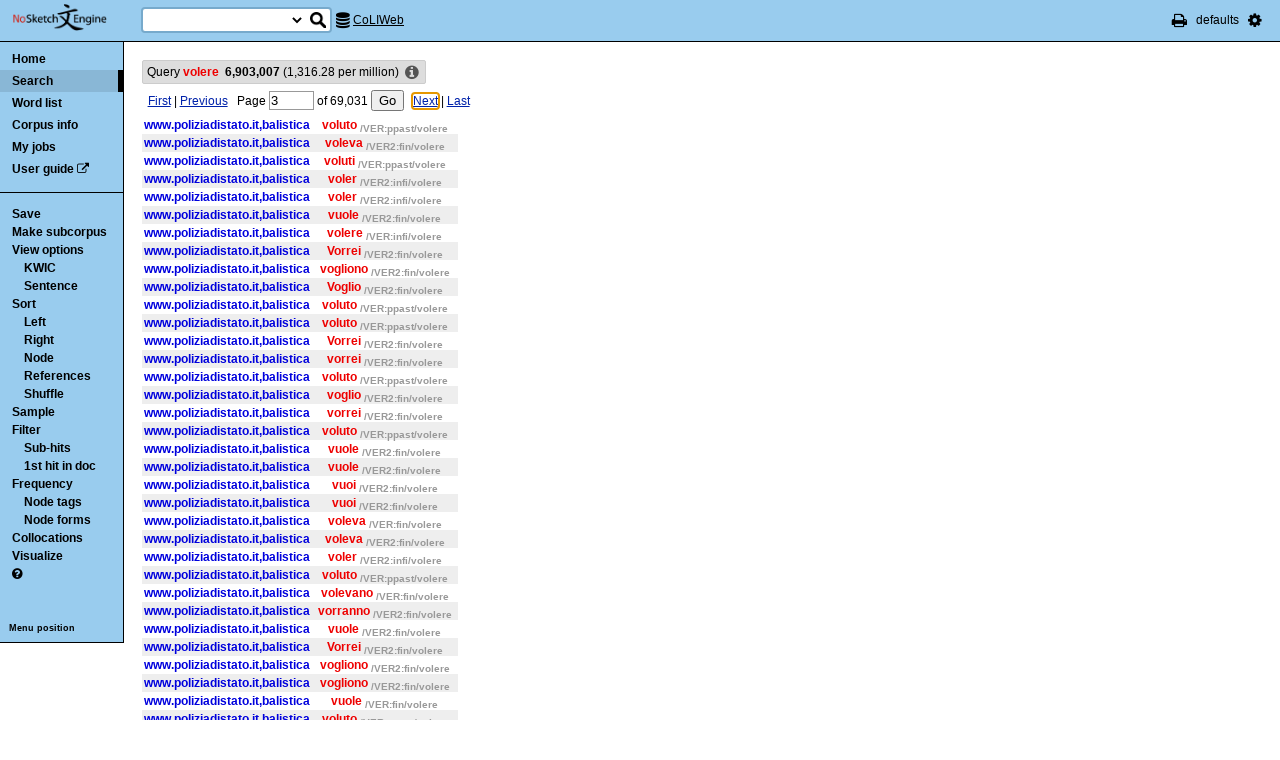

--- FILE ---
content_type: text/html; charset=utf-8
request_url: http://corpora.dipartimentidieccellenza-dilef.unifi.it/noske/run.cgi/view?q=q%5Blemma%3D%3D%22volere%22%5D;fromp=3;corpname=coliweb&viewmode=kwic&attrs=word%2Ctag%2Clemma&ctxattrs=word&structs=&refs=%3Ddoc.sito%2C%3Ddoc.categoria&pagesize=100;navpos=next
body_size: 8638
content:
<!DOCTYPE html PUBLIC "-//W3C//DTD XHTML 1.0 Transitional//EN" "http://www.w3.org/TR/xhtml1/DTD/xhtml1-transitional.dtd">
<html xmlns="http://www.w3.org/1999/xhtml">
<head><title>Concordance</title>
<meta http-equiv="Content-Type" content="text/html; charset=utf-8" />
<link rel="icon" href="../img/favicon.ico" />
<link rel="stylesheet" type="text/css" href="../css/font-awesome.min.css" />
<link rel="stylesheet" type="text/css" href="../css/bonito.css?version=open-3.116.13" />
<link rel="stylesheet" type="text/css" href="../css/print_bonito.css?version=open-3.116.13" media="print" />
<script src="../js/jquery-1.7.2.js" type="text/javascript"></script>
<script type="text/javascript">jQuery.noConflict();</script>
<script src="../js/jquery.autocomplete.js" type="text/javascript"></script>
<script src="../js/jquery.cookies.js" type="text/javascript"></script>
<script src="../js/misc.js?version=open-3.116.13" type="text/javascript"></script>
<script src="../js/jquery-ui.min.js" type="text/javascript"></script>
<script type="text/javascript">
jQuery(document).ready(function () {
  jQuery('[name="uilang"]').val("");
  jQuery('#a_reset_options').click(function () {
    jQuery.cookies.del('last_sample_size');
    jQuery.cookies.del('errstdq');
    jQuery.cookies.del('ff_main_state');
    jQuery.cookies.del('contextel_view');
    jQuery.cookies.del('texttypeel_view');
    jQuery.cookies.del('concdesc_view');
    jQuery.ajax({
      url: 'reset_user_options',
      async: false,
      complete: function () {
        window.location.reload();
      }
    });
  });
  jQuery('#corpus-search-form').hover(function () {
    var cc = jQuery('#corpus-search-form option:selected').text();
    jQuery('#ssearch_info').html('Search in <b>' + cc + '</b>').show();
  },
  function () {
    jQuery('#ssearch_info').hide();
  });
});

</script>


<link rel="stylesheet" type="text/css" href="../css/view.css?version=open-3.116.13" />
<link rel="stylesheet" type="text/css" href="../css/jquery-ui.min.css" />
<script src="../js/jquery-ui.min.js" type="text/javascript"></script>
<script type="text/javascript" src="../js/jquery.zclip.js"></script>
<script type="text/javascript">
jQuery(document).ready(function () {
});
</script>
<script src="../js/jquery.periodic.js" type="text/javascript"></script>



</head>

<body onload=";" id="bodytag">

<noscript>
For full functionality of Sketch Engine it is necessary to
<a href="http://www.enable-javascript.com" target="_blank">enable JavaScript</a>
</noscript>



<div id="ske_header">
  <a href="../index.html" title="Sketch Engine homepage">
    <img id="logo" src="../img/logo.png" alt="Sketch Engine logo"/></a>

  <form id="corpus-search-form" action="first">
    <div>
      <span id="ssearch_info"></span>
      <input type="text" name="iquery" value=""
          id="ssearch_query" class="check_input empty" size="16" />
      <select name="corpname">
        <option value="anita1" >Anita1</option>
        <option value="anita2" >Anita2</option>
        <option value="coliweb" selected="selected">CoLIWeb</option>
        <option value="imag" >Imagact spoken</option>
        <option value="imag_w" >Imagact spoken W</option>
        <option value="paisa" >Paisa 1.6</option>
        <option value="paisa_w" >Paisa 1.6 W</option>
        <option value="ridire" >Ridire</option>
        <option value="sanremo" >Sanremo</option>
        <option value="teccolin" >TecColIN</option>
        <option value="wikieng" >WikiHow - English</option>
        <option value="wikiesp" >WikiHow - Spanish</option>
        <option value="wikifra" >WikiHow - French</option>
        <option value="wikiger" >WikiHow - German</option>
        <option value="wikiita" >WikiHow - Italian</option>
        <option value="wikipor" >WikiHow - Portuguese</option>
        <option value="zannoni" >Corpus Zannoni</option>
      </select>
      <input type="hidden" name="corpus-search-form" value="true" />
      <input type="submit" class="long_process_warning" value="Search"
          title="Search in corpora" />
    </div>
  </form>

  <div id="current_corpus">
    <i class="fa fa-database fa-lg"></i>
      <a href="corp_info?corpname=coliweb&struct_attr_stats=1&subcorpora=1" target="_blank"
          title="Information about CoLIWeb">CoLIWeb</a>
  </div>

  <ul id="toolbar-info">
    <li><a href="javascript:window.print()" title="Print this page"><i class="fa fa-print fa-lg"></i></a></li>
    <li>defaults</li>
    <li id="li_system_menu">
      <a href="#" id="a_open_ske_menu" title="System menu"><i class="fa fa-cog fa-lg"></i></a>
    </li>
  </ul>


</div>

<div id="ske_menu">
  <ul>
    <li><a href="#" title="Reset user settings and purge cookies"
        id="a_reset_options">Reset settings</a></li>
  </ul>
  <div id="switch_language">
    <i class="fa fa-language" title="Change interface language"></i>
    <select name="uilang" onchange="save_uilang(this.options[this.selectedIndex].value);">
      <option value="en">English</option>
      <option value="cs">&#269;esky</option>
      <option value="sk">slovensky</option>
      <option value="zh_CN">&#31616;&#20307;&#20013;&#25991;</option>
      <option value="zh_TW">&#32321;&#39636;&#20013;&#25991;</option>
      <option value="ga">Gaeilge</option>
      <option value="sl">sloven&#x0161;&#269;ina</option>
      <option value="hr">hrvatski</option>
      <option value="ar">&#1575;&#1604;&#1593;&#1585;&#1576;&#1610;&#1577;</option>
      <option value="es">espa&#241;ol</option>
      <option value="fr">fran&ccedil;ais</option>
      <option value="uk_UA">&ucy;&kcy;&rcy;&acy;&yicy;&ncy;&scy;&softcy;&kcy;&acy;</option>
      <option value="pl_PL">polski</option>
    </select>
  </div>

  <div id="social_links">
    <a href="http://www.facebook.com/SketchEngine" target="_blank"><i class="fa fa-facebook fa-lg"></i></a>
    <a href="http://www.twitter.com/SketchEngine" target="_blank"><i class="fa fa-twitter fa-lg"></i></a>
    <a href="http://www.linkedin.com/groups/Sketch-Engine-4293299" target="_blank"><i class="fa fa-linkedin fa-lg"></i></a>
    <a href="https://plus.google.com/115778706510018224686/posts" target="_blank"><i class="fa fa-google-plus fa-lg"></i></a>
  </div>
</div>


<div id="container">
<div id="sidebar">
<div id="in-sidebar">
  <ul id="main-menu">
    <li id="menu_item_home"><a href="../index.html">Home</a></li>
    <li id="menu_item_conc"
        class="in"
        ><a title="Search this corpus" href="first_form?corpname=coliweb;align=">Search</a></li>
    <li id="menu_item_wl" 
        ><a title="Various methods for creating lists of words, lemmas etc." href="wordlist_form?corpname=coliweb">Word list</a></li>

  <li 
      id="menu_item_corp_info"
      ><a title="Information about CoLIWeb" href="corp_info?corpname=coliweb&struct_attr_stats=1&subcorpora=1">Corpus info</a></li>
  <li 
      id="menu_item_my_jobs"
      ><a title="My currently running background jobs" href="jobs?corpname=coliweb">My jobs</a></li>
  <li id="menu_item_user_guide"><a href="https://www.sketchengine.co.uk/user-guide"
      target="_blank" title="Documentation">User guide</a> <i class="fa fa-external-link"></i></li>
  </ul>
  <hr/>
  <div id="submenu">
  <ul>
  <li><a title="Save concordance to a text file or xml"
      href="saveconc_form?q=q%5Blemma%3D%3D%22volere%22%5D;corpname=coliweb&amp;viewmode=kwic&amp;attrs=word%2Ctag%2Clemma&amp;ctxattrs=word&amp;structs=&amp;refs=%3Ddoc.sito%2C%3Ddoc.categoria&amp;pagesize=100&amp;gdexcnt=0&amp;fromp=3&amp;pagesize=100&amp;leftctx=%23&amp;rightctx=%23">Save</a></li>
  <li>
    <div id="subcorpus_dialog" title="Make subcorpus">
      Subcorpus name: <input type="text" id="subcname" />
      <p class="compact">
        Save
        <select name="sc_strct">
          <option value="doc" selected="selected">doc</option>
          <option value="s" >s</option>
        </select>
        structures
      </p>
      <div id="subcmsg"></div>
    </div>
    <a title="Make subcorpus" onclick="save_subcorpus('q=q%5Blemma%3D%3D%22volere%22%5D', 'coliweb', '')">Make subcorpus</a>
<script type="text/javascript">
function save_subcorpus (q, corp, subcorp) {
  jQuery("#subcorpus_dialog").dialog({
    close: function() {
      jQuery("#subcmsg").text("");
      jQuery("#subcname").prop('disabled', false).text("");
    },
    buttons : {
      "Save" : function() {
        if (jQuery('#subcname').val() == '') {
          jQuery("#subcmsg").text("Enter subcorpus name");
          return;
        }
        jQuery.ajax({
          type: "GET",
          url: "subcorp?" + q + ";corpname=" + corp
              + ";usesubcorp=" + subcorp
              + ";create=True;subcname=" + jQuery("#subcname").val()
              + ';struct=' + jQuery('[name="sc_strct"]').val(),
          beforeSend: function(msg) {
            jQuery('#subcname').prop('disabled', true);
            jQuery('#subcmsg').html('<p><i class="fa fa-spinner fa-spin"></i> '
                + "Saving.</p><p>You can safely close this dialog. "
                + "Once the subcorpus is ready it will be shown "
                + "in the list of your subcorpora.</p>");
            var dia = jQuery("#subcorpus_dialog").dialog();
            buttons = { "Close": function () { jQuery(this).dialog("close");}};
            dia.dialog("option", "buttons", buttons);
          },
          success: function () {
            jQuery('#subcmsg').text('Saved');
          },
          error: function () {
            jQuery('#subcmsg').text("Failed to save the subcorpus");
          }
        });
      },
      "Cancel" : function() {
        jQuery(this).dialog("close");
      }
    }
  });
  jQuery("#subcorpus_dialog").dialog("open");
}
jQuery("#subcorpus_dialog").dialog({
  autoOpen: false,
  modal: true,
  closeOnEscape: true
});
</script>
</li>
  <li><a title="Concordance view settings" href="viewattrs?q=q%5Blemma%3D%3D%22volere%22%5D;corpname=coliweb&amp;viewmode=kwic&amp;attrs=word%2Ctag%2Clemma&amp;ctxattrs=word&amp;structs=&amp;refs=%3Ddoc.sito%2C%3Ddoc.categoria&amp;pagesize=100&amp;gdexcnt=0;fromp=3">View options</a>
    <ul class="submenu">
        <li><a title="Key words in context" href="view?q=q%5Blemma%3D%3D%22volere%22%5D;corpname=coliweb;viewmode=kwic;attrs=word%2Ctag%2Clemma&amp;ctxattrs=word&amp;structs=&amp;refs=%3Ddoc.sito%2C%3Ddoc.categoria&amp;pagesize=100&amp;gdexcnt=0;fromp=3">KWIC</a></li>
        <li><a title="Show sentences" href="view?q=q%5Blemma%3D%3D%22volere%22%5D;corpname=coliweb;viewmode=sen;attrs=word%2Ctag%2Clemma&amp;ctxattrs=word&amp;structs=&amp;refs=%3Ddoc.sito%2C%3Ddoc.categoria&amp;pagesize=100&amp;gdexcnt=0;fromp=3">Sentence</a></li>
    </ul>
  </li>
  <li><a title="Complex sorting options" href="sort?q=q%5Blemma%3D%3D%22volere%22%5D;corpname=coliweb&amp;viewmode=kwic&amp;attrs=word%2Ctag%2Clemma&amp;ctxattrs=word&amp;structs=&amp;refs=%3Ddoc.sito%2C%3Ddoc.categoria&amp;pagesize=100&amp;gdexcnt=0">Sort</a>
    <ul class="submenu">
      <li><a title="Sort to left" class="long_process_warning"
          href="sortx?q=q%5Blemma%3D%3D%22volere%22%5D;corpname=coliweb&amp;viewmode=kwic&amp;attrs=word%2Ctag%2Clemma&amp;ctxattrs=word&amp;structs=&amp;refs=%3Ddoc.sito%2C%3Ddoc.categoria&amp;pagesize=100&amp;gdexcnt=0;skey=lc;sicase=i">Left</a></li>
      <li><a title="Sort to right" class="long_process_warning"
          href="sortx?q=q%5Blemma%3D%3D%22volere%22%5D;corpname=coliweb&amp;viewmode=kwic&amp;attrs=word%2Ctag%2Clemma&amp;ctxattrs=word&amp;structs=&amp;refs=%3Ddoc.sito%2C%3Ddoc.categoria&amp;pagesize=100&amp;gdexcnt=0;skey=rc;sicase=i">Right</a></li>
      <li><a title="Sort by node word" class="long_process_warning"
          href="sortx?q=q%5Blemma%3D%3D%22volere%22%5D;corpname=coliweb&amp;viewmode=kwic&amp;attrs=word%2Ctag%2Clemma&amp;ctxattrs=word&amp;structs=&amp;refs=%3Ddoc.sito%2C%3Ddoc.categoria&amp;pagesize=100&amp;gdexcnt=0;skey=kw;sicase=i">Node</a></li>
        <li><a title="Sort according to the 'References' field" class="long_process_warning"
            href="mlsortx?q=q%5Blemma%3D%3D%22volere%22%5D;corpname=coliweb&amp;viewmode=kwic&amp;attrs=word%2Ctag%2Clemma&amp;ctxattrs=word&amp;structs=&amp;refs=%3Ddoc.sito%2C%3Ddoc.categoria&amp;pagesize=100&amp;gdexcnt=0;ml1attr=doc.sito;ml1pos=0;ml2attr=doc.categoria;ml2pos=0;sortlevel=2">References</a></li>
      <li><a title="Randomize ordering of lines" href="view?q=q%5Blemma%3D%3D%22volere%22%5D;q=f;corpname=coliweb&amp;viewmode=kwic&amp;attrs=word%2Ctag%2Clemma&amp;ctxattrs=word&amp;structs=&amp;refs=%3Ddoc.sito%2C%3Ddoc.categoria&amp;pagesize=100&amp;gdexcnt=0">Shuffle</a></li>
    </ul>
  </li>
  <li><a title="Make a random sample from the concordance."
      href="reduce_form?q=q%5Blemma%3D%3D%22volere%22%5D;corpname=coliweb&amp;viewmode=kwic&amp;attrs=word%2Ctag%2Clemma&amp;ctxattrs=word&amp;structs=&amp;refs=%3Ddoc.sito%2C%3Ddoc.categoria&amp;pagesize=100&amp;gdexcnt=0">Sample</a>
    <ul class="submenu hidden" id="lastsample">
      <li><a href="reduce?q=q%5Blemma%3D%3D%22volere%22%5D;corpname=coliweb&amp;viewmode=kwic&amp;attrs=word%2Ctag%2Clemma&amp;ctxattrs=word&amp;structs=&amp;refs=%3Ddoc.sito%2C%3Ddoc.categoria&amp;pagesize=100&amp;gdexcnt=0;">Last</a></li>
    </ul>
    <script type="text/javascript">
      jQuery(document).ready(function () {
        if (jQuery.cookies.get('last_sample_size')) {
          var rlines = jQuery.cookies.get('last_sample_size');
          var _href = jQuery('#lastsample a').attr('href');
          jQuery('#lastsample').removeClass('hidden');
          jQuery('#lastsample a').attr("href", _href + 'rlines=' + rlines);
          jQuery('#lastsample a').append(' (' + rlines + ')');
        }
      });
    </script>
  </li>
  <li><a title="Make a query on the current concordance."
      href="filter_form?q=q%5Blemma%3D%3D%22volere%22%5D;corpname=coliweb&amp;viewmode=kwic&amp;attrs=word%2Ctag%2Clemma&amp;ctxattrs=word&amp;structs=&amp;refs=%3Ddoc.sito%2C%3Ddoc.categoria&amp;pagesize=100&amp;gdexcnt=0">Filter</a>
    <ul class="submenu">
      <li><a title="Filter lines with subpart matches"
          href="view?corpname=coliweb&amp;viewmode=kwic&amp;attrs=word%2Ctag%2Clemma&amp;ctxattrs=word&amp;structs=&amp;refs=%3Ddoc.sito%2C%3Ddoc.categoria&amp;pagesize=100&amp;gdexcnt=0;q=q%5Blemma%3D%3D%22volere%22%5D;q=D">Sub-hits</a></li>
      <li><a title="Filter all but first hit in document"
	      href="view?corpname=coliweb&amp;viewmode=kwic&amp;attrs=word%2Ctag%2Clemma&amp;ctxattrs=word&amp;structs=&amp;refs=%3Ddoc.sito%2C%3Ddoc.categoria&amp;pagesize=100&amp;gdexcnt=0;q=q%5Blemma%3D%3D%22volere%22%5D;q=Fdoc">1st hit in doc</a></li>
    </ul>
  </li>
  <li><a title="Compute frequencies" href="freq?q=q%5Blemma%3D%3D%22volere%22%5D;corpname=coliweb&amp;viewmode=kwic&amp;attrs=word%2Ctag%2Clemma&amp;ctxattrs=word&amp;structs=&amp;refs=%3Ddoc.sito%2C%3Ddoc.categoria&amp;pagesize=100&amp;gdexcnt=0">Frequency</a>
    <ul class="submenu">
      <li><a title="Show frequencies of node tags" href="freqs?q=q%5Blemma%3D%3D%22volere%22%5D;corpname=coliweb&amp;viewmode=kwic&amp;attrs=word%2Ctag%2Clemma&amp;ctxattrs=word&amp;structs=&amp;refs=%3Ddoc.sito%2C%3Ddoc.categoria&amp;pagesize=100&amp;gdexcnt=0;fcrit=tag/e+0~0>0;ml=1">Node tags</a></li>
      <li><a title="Show frequencies of node forms" href="freqs?q=q%5Blemma%3D%3D%22volere%22%5D;corpname=coliweb&amp;viewmode=kwic&amp;attrs=word%2Ctag%2Clemma&amp;ctxattrs=word&amp;structs=&amp;refs=%3Ddoc.sito%2C%3Ddoc.categoria&amp;pagesize=100&amp;gdexcnt=0;fcrit=word/e+0~0>0;ml=1">Node forms</a></li>
    </ul>
  </li>
  <li><a title="Collocation candidates" href="coll?q=q%5Blemma%3D%3D%22volere%22%5D;corpname=coliweb&amp;viewmode=kwic&amp;attrs=word%2Ctag%2Clemma&amp;ctxattrs=word&amp;structs=&amp;refs=%3Ddoc.sito%2C%3Ddoc.categoria&amp;pagesize=100&amp;gdexcnt=0">Collocations</a></li>
  <li><a title="Concordance distribution overview"
         href="freq_distrib?q=q%5Blemma%3D%3D%22volere%22%5D;corpname=coliweb&amp;viewmode=kwic&amp;attrs=word%2Ctag%2Clemma&amp;ctxattrs=word&amp;structs=&amp;refs=%3Ddoc.sito%2C%3Ddoc.categoria&amp;pagesize=100&amp;gdexcnt=0">Visualize</a></li>
  <li>
  <a href="https://www.sketchengine.co.uk/quick-start-guide/concordance-lesson-6/" rel="help"
      title='? Help on concordance' target="_blank">
    <i class="fa fa-question-circle"></i>
  </a>
  </li>

  </ul>
  </div>
  <a class="menu_switch">Menu position</a>
</div> <!-- in-sidebar -->
</div> <!-- sidebar -->

<div id="content">





<div id="long_process_warning">
  <div>
    <span>This action may take several minutes for large corpora, please wait.</span>
  </div>
</div>


<script type="text/javascript">
  jQuery(document).ready(function () {
    jQuery('#next').focus();
  });
</script>


<ul id="breadcrumbs">
  <li
    title="6903007 hits  (1316.28 per million) "
  >
  Query
    <em>volere</em>
    &nbsp;<strong id="fullsize" data-num="6903007" class="add_commas">6903007</strong>
    (<span class="add_commas">1316.28</span> per million)
  </li>
  <li class="concdesc"><a title="Concordance description"
      onclick='show_detail("concdesc", "corpname=coliweb;usesubcorp=;q=q%5Blemma%3D%3D%22volere%22%5D;complement_subc=0", "Loading...", true)'>
      <i class="fa fa-info-circle fa-lg"></i></a></li>
</ul>

<div class="bonito-pagination">
<form action="view" id="navigation_form">
  <div class="bonito-pagination-left">
  <a href="view?q=q%5Blemma%3D%3D%22volere%22%5D;fromp=1;corpname=coliweb&amp;viewmode=kwic&amp;attrs=word%2Ctag%2Clemma&amp;ctxattrs=word&amp;structs=&amp;refs=%3Ddoc.sito%2C%3Ddoc.categoria&amp;pagesize=100&amp;gdexcnt=0;navpos=next">First</a> |
  <a href="view?q=q%5Blemma%3D%3D%22volere%22%5D;fromp=2;corpname=coliweb&amp;viewmode=kwic&amp;attrs=word%2Ctag%2Clemma&amp;ctxattrs=word&amp;structs=&amp;refs=%3Ddoc.sito%2C%3Ddoc.categoria&amp;pagesize=100&amp;gdexcnt=0;navpos=next">Previous</a>
  </div>

<div class="bonito-pagination-core">
  
  <input type="hidden" name="q" value="q[lemma==&quot;volere&quot;]" />
  <input type="hidden" name="corpname" value="coliweb" />
  <input type="hidden" name="viewmode" value="kwic" />
  <input type="hidden" name="attrs" value="word,tag,lemma" />
  <input type="hidden" name="ctxattrs" value="word" />
  <input type="hidden" name="structs" value="" />
  <input type="hidden" name="refs" value="=doc.sito,=doc.categoria" />
  <input type="hidden" name="pagesize" value="100" />
  <input type="hidden" name="gdexcnt" value="0" />

  Page
  <input type="text" name="fromp" value="3" size="4"
      class="check_input pos_integer"
      data-errtext="Page must be a positive number" />
  <input type="hidden" name="fromc" value="" />
  <input type="hidden" name="goto" value="next" />
  of
  <span class="numofpages add_commas" data-num="69031">69031</span>
  <input type="submit" value="Go" />
</div>

  <div class="bonito-pagination-right">
  <a href="view?q=q%5Blemma%3D%3D%22volere%22%5D;fromp=4;corpname=coliweb&amp;viewmode=kwic&amp;attrs=word%2Ctag%2Clemma&amp;ctxattrs=word&amp;structs=&amp;refs=%3Ddoc.sito%2C%3Ddoc.categoria&amp;pagesize=100&amp;gdexcnt=0;navpos=next" id="next">Next</a> |
  <a class="lastpage" href="view?q=q%5Blemma%3D%3D%22volere%22%5D;fromp=69031;corpname=coliweb&amp;viewmode=kwic&amp;attrs=word%2Ctag%2Clemma&amp;ctxattrs=word&amp;structs=&amp;refs=%3Ddoc.sito%2C%3Ddoc.categoria&amp;pagesize=100&amp;gdexcnt=0;navpos=next">Last</a>
  </div>
</form>
</div>

<table id="conclines">

  <tr toknum="603314" hitlen="1" class="">
    <td class="ref"
        onclick="show_detail('fullref', 'pos=603314&amp;corpname=coliweb', 'Loading...', true, 603314);">www.poliziadistato.it,balistica    </td>
        <td class="lc " >
    </td><td class="kw "
             onclick="show_detail('widectx', 'pos=603314&amp;hitlen=1&amp;corpname=coliweb', 'Loading...', true, 603314);">
      <b class='col0 coll nott'>voluto</b>
      <b class='attr nott'>/VER:ppast/volere</b>
    </td>
    <td class="rc ">
  </td>

    
    
      </tr>
  <tr toknum="604851" hitlen="1" class=" even">
    <td class="ref"
        onclick="show_detail('fullref', 'pos=604851&amp;corpname=coliweb', 'Loading...', true, 604851);">www.poliziadistato.it,balistica    </td>
        <td class="lc " >
    </td><td class="kw "
             onclick="show_detail('widectx', 'pos=604851&amp;hitlen=1&amp;corpname=coliweb', 'Loading...', true, 604851);">
      <b class='col0 coll nott'>voleva</b>
      <b class='attr nott'>/VER2:fin/volere</b>
    </td>
    <td class="rc ">
  </td>

    
    
      </tr>
  <tr toknum="606375" hitlen="1" class="">
    <td class="ref"
        onclick="show_detail('fullref', 'pos=606375&amp;corpname=coliweb', 'Loading...', true, 606375);">www.poliziadistato.it,balistica    </td>
        <td class="lc " >
    </td><td class="kw "
             onclick="show_detail('widectx', 'pos=606375&amp;hitlen=1&amp;corpname=coliweb', 'Loading...', true, 606375);">
      <b class='col0 coll nott'>voluti</b>
      <b class='attr nott'>/VER:ppast/volere</b>
    </td>
    <td class="rc ">
  </td>

    
    
      </tr>
  <tr toknum="609526" hitlen="1" class=" even">
    <td class="ref"
        onclick="show_detail('fullref', 'pos=609526&amp;corpname=coliweb', 'Loading...', true, 609526);">www.poliziadistato.it,balistica    </td>
        <td class="lc " >
    </td><td class="kw "
             onclick="show_detail('widectx', 'pos=609526&amp;hitlen=1&amp;corpname=coliweb', 'Loading...', true, 609526);">
      <b class='col0 coll nott'>voler</b>
      <b class='attr nott'>/VER2:infi/volere</b>
    </td>
    <td class="rc ">
  </td>

    
    
      </tr>
  <tr toknum="609574" hitlen="1" class="">
    <td class="ref"
        onclick="show_detail('fullref', 'pos=609574&amp;corpname=coliweb', 'Loading...', true, 609574);">www.poliziadistato.it,balistica    </td>
        <td class="lc " >
    </td><td class="kw "
             onclick="show_detail('widectx', 'pos=609574&amp;hitlen=1&amp;corpname=coliweb', 'Loading...', true, 609574);">
      <b class='col0 coll nott'>voler</b>
      <b class='attr nott'>/VER2:infi/volere</b>
    </td>
    <td class="rc ">
  </td>

    
    
      </tr>
  <tr toknum="615647" hitlen="1" class=" even">
    <td class="ref"
        onclick="show_detail('fullref', 'pos=615647&amp;corpname=coliweb', 'Loading...', true, 615647);">www.poliziadistato.it,balistica    </td>
        <td class="lc " >
    </td><td class="kw "
             onclick="show_detail('widectx', 'pos=615647&amp;hitlen=1&amp;corpname=coliweb', 'Loading...', true, 615647);">
      <b class='col0 coll nott'>vuole</b>
      <b class='attr nott'>/VER2:fin/volere</b>
    </td>
    <td class="rc ">
  </td>

    
    
      </tr>
  <tr toknum="618359" hitlen="1" class="">
    <td class="ref"
        onclick="show_detail('fullref', 'pos=618359&amp;corpname=coliweb', 'Loading...', true, 618359);">www.poliziadistato.it,balistica    </td>
        <td class="lc " >
    </td><td class="kw "
             onclick="show_detail('widectx', 'pos=618359&amp;hitlen=1&amp;corpname=coliweb', 'Loading...', true, 618359);">
      <b class='col0 coll nott'>volere</b>
      <b class='attr nott'>/VER:infi/volere</b>
    </td>
    <td class="rc ">
  </td>

    
    
      </tr>
  <tr toknum="619534" hitlen="1" class=" even">
    <td class="ref"
        onclick="show_detail('fullref', 'pos=619534&amp;corpname=coliweb', 'Loading...', true, 619534);">www.poliziadistato.it,balistica    </td>
        <td class="lc " >
    </td><td class="kw "
             onclick="show_detail('widectx', 'pos=619534&amp;hitlen=1&amp;corpname=coliweb', 'Loading...', true, 619534);">
      <b class='col0 coll nott'>Vorrei</b>
      <b class='attr nott'>/VER2:fin/volere</b>
    </td>
    <td class="rc ">
  </td>

    
    
      </tr>
  <tr toknum="625423" hitlen="1" class="">
    <td class="ref"
        onclick="show_detail('fullref', 'pos=625423&amp;corpname=coliweb', 'Loading...', true, 625423);">www.poliziadistato.it,balistica    </td>
        <td class="lc " >
    </td><td class="kw "
             onclick="show_detail('widectx', 'pos=625423&amp;hitlen=1&amp;corpname=coliweb', 'Loading...', true, 625423);">
      <b class='col0 coll nott'>vogliono</b>
      <b class='attr nott'>/VER2:fin/volere</b>
    </td>
    <td class="rc ">
  </td>

    
    
      </tr>
  <tr toknum="627166" hitlen="1" class=" even">
    <td class="ref"
        onclick="show_detail('fullref', 'pos=627166&amp;corpname=coliweb', 'Loading...', true, 627166);">www.poliziadistato.it,balistica    </td>
        <td class="lc " >
    </td><td class="kw "
             onclick="show_detail('widectx', 'pos=627166&amp;hitlen=1&amp;corpname=coliweb', 'Loading...', true, 627166);">
      <b class='col0 coll nott'>Voglio</b>
      <b class='attr nott'>/VER2:fin/volere</b>
    </td>
    <td class="rc ">
  </td>

    
    
      </tr>
  <tr toknum="630309" hitlen="1" class="">
    <td class="ref"
        onclick="show_detail('fullref', 'pos=630309&amp;corpname=coliweb', 'Loading...', true, 630309);">www.poliziadistato.it,balistica    </td>
        <td class="lc " >
    </td><td class="kw "
             onclick="show_detail('widectx', 'pos=630309&amp;hitlen=1&amp;corpname=coliweb', 'Loading...', true, 630309);">
      <b class='col0 coll nott'>voluto</b>
      <b class='attr nott'>/VER:ppast/volere</b>
    </td>
    <td class="rc ">
  </td>

    
    
      </tr>
  <tr toknum="631887" hitlen="1" class=" even">
    <td class="ref"
        onclick="show_detail('fullref', 'pos=631887&amp;corpname=coliweb', 'Loading...', true, 631887);">www.poliziadistato.it,balistica    </td>
        <td class="lc " >
    </td><td class="kw "
             onclick="show_detail('widectx', 'pos=631887&amp;hitlen=1&amp;corpname=coliweb', 'Loading...', true, 631887);">
      <b class='col0 coll nott'>voluto</b>
      <b class='attr nott'>/VER:ppast/volere</b>
    </td>
    <td class="rc ">
  </td>

    
    
      </tr>
  <tr toknum="635412" hitlen="1" class="">
    <td class="ref"
        onclick="show_detail('fullref', 'pos=635412&amp;corpname=coliweb', 'Loading...', true, 635412);">www.poliziadistato.it,balistica    </td>
        <td class="lc " >
    </td><td class="kw "
             onclick="show_detail('widectx', 'pos=635412&amp;hitlen=1&amp;corpname=coliweb', 'Loading...', true, 635412);">
      <b class='col0 coll nott'>Vorrei</b>
      <b class='attr nott'>/VER2:fin/volere</b>
    </td>
    <td class="rc ">
  </td>

    
    
      </tr>
  <tr toknum="635759" hitlen="1" class=" even">
    <td class="ref"
        onclick="show_detail('fullref', 'pos=635759&amp;corpname=coliweb', 'Loading...', true, 635759);">www.poliziadistato.it,balistica    </td>
        <td class="lc " >
    </td><td class="kw "
             onclick="show_detail('widectx', 'pos=635759&amp;hitlen=1&amp;corpname=coliweb', 'Loading...', true, 635759);">
      <b class='col0 coll nott'>vorrei</b>
      <b class='attr nott'>/VER2:fin/volere</b>
    </td>
    <td class="rc ">
  </td>

    
    
      </tr>
  <tr toknum="636950" hitlen="1" class="">
    <td class="ref"
        onclick="show_detail('fullref', 'pos=636950&amp;corpname=coliweb', 'Loading...', true, 636950);">www.poliziadistato.it,balistica    </td>
        <td class="lc " >
    </td><td class="kw "
             onclick="show_detail('widectx', 'pos=636950&amp;hitlen=1&amp;corpname=coliweb', 'Loading...', true, 636950);">
      <b class='col0 coll nott'>voluto</b>
      <b class='attr nott'>/VER:ppast/volere</b>
    </td>
    <td class="rc ">
  </td>

    
    
      </tr>
  <tr toknum="638971" hitlen="1" class=" even">
    <td class="ref"
        onclick="show_detail('fullref', 'pos=638971&amp;corpname=coliweb', 'Loading...', true, 638971);">www.poliziadistato.it,balistica    </td>
        <td class="lc " >
    </td><td class="kw "
             onclick="show_detail('widectx', 'pos=638971&amp;hitlen=1&amp;corpname=coliweb', 'Loading...', true, 638971);">
      <b class='col0 coll nott'>voglio</b>
      <b class='attr nott'>/VER2:fin/volere</b>
    </td>
    <td class="rc ">
  </td>

    
    
      </tr>
  <tr toknum="640682" hitlen="1" class="">
    <td class="ref"
        onclick="show_detail('fullref', 'pos=640682&amp;corpname=coliweb', 'Loading...', true, 640682);">www.poliziadistato.it,balistica    </td>
        <td class="lc " >
    </td><td class="kw "
             onclick="show_detail('widectx', 'pos=640682&amp;hitlen=1&amp;corpname=coliweb', 'Loading...', true, 640682);">
      <b class='col0 coll nott'>vorrei</b>
      <b class='attr nott'>/VER2:fin/volere</b>
    </td>
    <td class="rc ">
  </td>

    
    
      </tr>
  <tr toknum="646880" hitlen="1" class=" even">
    <td class="ref"
        onclick="show_detail('fullref', 'pos=646880&amp;corpname=coliweb', 'Loading...', true, 646880);">www.poliziadistato.it,balistica    </td>
        <td class="lc " >
    </td><td class="kw "
             onclick="show_detail('widectx', 'pos=646880&amp;hitlen=1&amp;corpname=coliweb', 'Loading...', true, 646880);">
      <b class='col0 coll nott'>voluto</b>
      <b class='attr nott'>/VER:ppast/volere</b>
    </td>
    <td class="rc ">
  </td>

    
    
      </tr>
  <tr toknum="648377" hitlen="1" class="">
    <td class="ref"
        onclick="show_detail('fullref', 'pos=648377&amp;corpname=coliweb', 'Loading...', true, 648377);">www.poliziadistato.it,balistica    </td>
        <td class="lc " >
    </td><td class="kw "
             onclick="show_detail('widectx', 'pos=648377&amp;hitlen=1&amp;corpname=coliweb', 'Loading...', true, 648377);">
      <b class='col0 coll nott'>vuole</b>
      <b class='attr nott'>/VER2:fin/volere</b>
    </td>
    <td class="rc ">
  </td>

    
    
      </tr>
  <tr toknum="648388" hitlen="1" class=" even">
    <td class="ref"
        onclick="show_detail('fullref', 'pos=648388&amp;corpname=coliweb', 'Loading...', true, 648388);">www.poliziadistato.it,balistica    </td>
        <td class="lc " >
    </td><td class="kw "
             onclick="show_detail('widectx', 'pos=648388&amp;hitlen=1&amp;corpname=coliweb', 'Loading...', true, 648388);">
      <b class='col0 coll nott'>vuole</b>
      <b class='attr nott'>/VER2:fin/volere</b>
    </td>
    <td class="rc ">
  </td>

    
    
      </tr>
  <tr toknum="648395" hitlen="1" class="">
    <td class="ref"
        onclick="show_detail('fullref', 'pos=648395&amp;corpname=coliweb', 'Loading...', true, 648395);">www.poliziadistato.it,balistica    </td>
        <td class="lc " >
    </td><td class="kw "
             onclick="show_detail('widectx', 'pos=648395&amp;hitlen=1&amp;corpname=coliweb', 'Loading...', true, 648395);">
      <b class='col0 coll nott'>vuoi</b>
      <b class='attr nott'>/VER2:fin/volere</b>
    </td>
    <td class="rc ">
  </td>

    
    
      </tr>
  <tr toknum="648450" hitlen="1" class=" even">
    <td class="ref"
        onclick="show_detail('fullref', 'pos=648450&amp;corpname=coliweb', 'Loading...', true, 648450);">www.poliziadistato.it,balistica    </td>
        <td class="lc " >
    </td><td class="kw "
             onclick="show_detail('widectx', 'pos=648450&amp;hitlen=1&amp;corpname=coliweb', 'Loading...', true, 648450);">
      <b class='col0 coll nott'>vuoi</b>
      <b class='attr nott'>/VER2:fin/volere</b>
    </td>
    <td class="rc ">
  </td>

    
    
      </tr>
  <tr toknum="649476" hitlen="1" class="">
    <td class="ref"
        onclick="show_detail('fullref', 'pos=649476&amp;corpname=coliweb', 'Loading...', true, 649476);">www.poliziadistato.it,balistica    </td>
        <td class="lc " >
    </td><td class="kw "
             onclick="show_detail('widectx', 'pos=649476&amp;hitlen=1&amp;corpname=coliweb', 'Loading...', true, 649476);">
      <b class='col0 coll nott'>voleva</b>
      <b class='attr nott'>/VER:fin/volere</b>
    </td>
    <td class="rc ">
  </td>

    
    
      </tr>
  <tr toknum="652321" hitlen="1" class=" even">
    <td class="ref"
        onclick="show_detail('fullref', 'pos=652321&amp;corpname=coliweb', 'Loading...', true, 652321);">www.poliziadistato.it,balistica    </td>
        <td class="lc " >
    </td><td class="kw "
             onclick="show_detail('widectx', 'pos=652321&amp;hitlen=1&amp;corpname=coliweb', 'Loading...', true, 652321);">
      <b class='col0 coll nott'>voleva</b>
      <b class='attr nott'>/VER2:fin/volere</b>
    </td>
    <td class="rc ">
  </td>

    
    
      </tr>
  <tr toknum="654389" hitlen="1" class="">
    <td class="ref"
        onclick="show_detail('fullref', 'pos=654389&amp;corpname=coliweb', 'Loading...', true, 654389);">www.poliziadistato.it,balistica    </td>
        <td class="lc " >
    </td><td class="kw "
             onclick="show_detail('widectx', 'pos=654389&amp;hitlen=1&amp;corpname=coliweb', 'Loading...', true, 654389);">
      <b class='col0 coll nott'>voler</b>
      <b class='attr nott'>/VER2:infi/volere</b>
    </td>
    <td class="rc ">
  </td>

    
    
      </tr>
  <tr toknum="655224" hitlen="1" class=" even">
    <td class="ref"
        onclick="show_detail('fullref', 'pos=655224&amp;corpname=coliweb', 'Loading...', true, 655224);">www.poliziadistato.it,balistica    </td>
        <td class="lc " >
    </td><td class="kw "
             onclick="show_detail('widectx', 'pos=655224&amp;hitlen=1&amp;corpname=coliweb', 'Loading...', true, 655224);">
      <b class='col0 coll nott'>voluto</b>
      <b class='attr nott'>/VER:ppast/volere</b>
    </td>
    <td class="rc ">
  </td>

    
    
      </tr>
  <tr toknum="659945" hitlen="1" class="">
    <td class="ref"
        onclick="show_detail('fullref', 'pos=659945&amp;corpname=coliweb', 'Loading...', true, 659945);">www.poliziadistato.it,balistica    </td>
        <td class="lc " >
    </td><td class="kw "
             onclick="show_detail('widectx', 'pos=659945&amp;hitlen=1&amp;corpname=coliweb', 'Loading...', true, 659945);">
      <b class='col0 coll nott'>volevano</b>
      <b class='attr nott'>/VER:fin/volere</b>
    </td>
    <td class="rc ">
  </td>

    
    
      </tr>
  <tr toknum="662669" hitlen="1" class=" even">
    <td class="ref"
        onclick="show_detail('fullref', 'pos=662669&amp;corpname=coliweb', 'Loading...', true, 662669);">www.poliziadistato.it,balistica    </td>
        <td class="lc " >
    </td><td class="kw "
             onclick="show_detail('widectx', 'pos=662669&amp;hitlen=1&amp;corpname=coliweb', 'Loading...', true, 662669);">
      <b class='col0 coll nott'>vorranno</b>
      <b class='attr nott'>/VER2:fin/volere</b>
    </td>
    <td class="rc ">
  </td>

    
    
      </tr>
  <tr toknum="665430" hitlen="1" class="">
    <td class="ref"
        onclick="show_detail('fullref', 'pos=665430&amp;corpname=coliweb', 'Loading...', true, 665430);">www.poliziadistato.it,balistica    </td>
        <td class="lc " >
    </td><td class="kw "
             onclick="show_detail('widectx', 'pos=665430&amp;hitlen=1&amp;corpname=coliweb', 'Loading...', true, 665430);">
      <b class='col0 coll nott'>vuole</b>
      <b class='attr nott'>/VER2:fin/volere</b>
    </td>
    <td class="rc ">
  </td>

    
    
      </tr>
  <tr toknum="669583" hitlen="1" class=" even">
    <td class="ref"
        onclick="show_detail('fullref', 'pos=669583&amp;corpname=coliweb', 'Loading...', true, 669583);">www.poliziadistato.it,balistica    </td>
        <td class="lc " >
    </td><td class="kw "
             onclick="show_detail('widectx', 'pos=669583&amp;hitlen=1&amp;corpname=coliweb', 'Loading...', true, 669583);">
      <b class='col0 coll nott'>Vorrei</b>
      <b class='attr nott'>/VER2:fin/volere</b>
    </td>
    <td class="rc ">
  </td>

    
    
      </tr>
  <tr toknum="677103" hitlen="1" class="">
    <td class="ref"
        onclick="show_detail('fullref', 'pos=677103&amp;corpname=coliweb', 'Loading...', true, 677103);">www.poliziadistato.it,balistica    </td>
        <td class="lc " >
    </td><td class="kw "
             onclick="show_detail('widectx', 'pos=677103&amp;hitlen=1&amp;corpname=coliweb', 'Loading...', true, 677103);">
      <b class='col0 coll nott'>vogliono</b>
      <b class='attr nott'>/VER2:fin/volere</b>
    </td>
    <td class="rc ">
  </td>

    
    
      </tr>
  <tr toknum="681192" hitlen="1" class=" even">
    <td class="ref"
        onclick="show_detail('fullref', 'pos=681192&amp;corpname=coliweb', 'Loading...', true, 681192);">www.poliziadistato.it,balistica    </td>
        <td class="lc " >
    </td><td class="kw "
             onclick="show_detail('widectx', 'pos=681192&amp;hitlen=1&amp;corpname=coliweb', 'Loading...', true, 681192);">
      <b class='col0 coll nott'>vogliono</b>
      <b class='attr nott'>/VER2:fin/volere</b>
    </td>
    <td class="rc ">
  </td>

    
    
      </tr>
  <tr toknum="687195" hitlen="1" class="">
    <td class="ref"
        onclick="show_detail('fullref', 'pos=687195&amp;corpname=coliweb', 'Loading...', true, 687195);">www.poliziadistato.it,balistica    </td>
        <td class="lc " >
    </td><td class="kw "
             onclick="show_detail('widectx', 'pos=687195&amp;hitlen=1&amp;corpname=coliweb', 'Loading...', true, 687195);">
      <b class='col0 coll nott'>vuole</b>
      <b class='attr nott'>/VER:fin/volere</b>
    </td>
    <td class="rc ">
  </td>

    
    
      </tr>
  <tr toknum="689876" hitlen="1" class=" even">
    <td class="ref"
        onclick="show_detail('fullref', 'pos=689876&amp;corpname=coliweb', 'Loading...', true, 689876);">www.poliziadistato.it,balistica    </td>
        <td class="lc " >
    </td><td class="kw "
             onclick="show_detail('widectx', 'pos=689876&amp;hitlen=1&amp;corpname=coliweb', 'Loading...', true, 689876);">
      <b class='col0 coll nott'>voluto</b>
      <b class='attr nott'>/VER:ppast/volere</b>
    </td>
    <td class="rc ">
  </td>

    
    
      </tr>
  <tr toknum="693008" hitlen="1" class="">
    <td class="ref"
        onclick="show_detail('fullref', 'pos=693008&amp;corpname=coliweb', 'Loading...', true, 693008);">www.poliziadistato.it,balistica    </td>
        <td class="lc " >
    </td><td class="kw "
             onclick="show_detail('widectx', 'pos=693008&amp;hitlen=1&amp;corpname=coliweb', 'Loading...', true, 693008);">
      <b class='col0 coll nott'>volete</b>
      <b class='attr nott'>/VER2:fin/volere</b>
    </td>
    <td class="rc ">
  </td>

    
    
      </tr>
  <tr toknum="696446" hitlen="1" class=" even">
    <td class="ref"
        onclick="show_detail('fullref', 'pos=696446&amp;corpname=coliweb', 'Loading...', true, 696446);">www.poliziadistato.it,balistica    </td>
        <td class="lc " >
    </td><td class="kw "
             onclick="show_detail('widectx', 'pos=696446&amp;hitlen=1&amp;corpname=coliweb', 'Loading...', true, 696446);">
      <b class='col0 coll nott'>voluto</b>
      <b class='attr nott'>/VER:ppast/volere</b>
    </td>
    <td class="rc ">
  </td>

    
    
      </tr>
  <tr toknum="697591" hitlen="1" class="">
    <td class="ref"
        onclick="show_detail('fullref', 'pos=697591&amp;corpname=coliweb', 'Loading...', true, 697591);">www.poliziadistato.it,balistica    </td>
        <td class="lc " >
    </td><td class="kw "
             onclick="show_detail('widectx', 'pos=697591&amp;hitlen=1&amp;corpname=coliweb', 'Loading...', true, 697591);">
      <b class='col0 coll nott'>vogliono</b>
      <b class='attr nott'>/VER2:fin/volere</b>
    </td>
    <td class="rc ">
  </td>

    
    
      </tr>
  <tr toknum="698932" hitlen="1" class=" even">
    <td class="ref"
        onclick="show_detail('fullref', 'pos=698932&amp;corpname=coliweb', 'Loading...', true, 698932);">www.poliziadistato.it,balistica    </td>
        <td class="lc " >
    </td><td class="kw "
             onclick="show_detail('widectx', 'pos=698932&amp;hitlen=1&amp;corpname=coliweb', 'Loading...', true, 698932);">
      <b class='col0 coll nott'>volevo</b>
      <b class='attr nott'>/VER2:fin/volere</b>
    </td>
    <td class="rc ">
  </td>

    
    
      </tr>
  <tr toknum="699812" hitlen="1" class="">
    <td class="ref"
        onclick="show_detail('fullref', 'pos=699812&amp;corpname=coliweb', 'Loading...', true, 699812);">www.poliziadistato.it,balistica    </td>
        <td class="lc " >
    </td><td class="kw "
             onclick="show_detail('widectx', 'pos=699812&amp;hitlen=1&amp;corpname=coliweb', 'Loading...', true, 699812);">
      <b class='col0 coll nott'>voluto</b>
      <b class='attr nott'>/VER:ppast/volere</b>
    </td>
    <td class="rc ">
  </td>

    
    
      </tr>
  <tr toknum="701239" hitlen="1" class=" even">
    <td class="ref"
        onclick="show_detail('fullref', 'pos=701239&amp;corpname=coliweb', 'Loading...', true, 701239);">www.poliziadistato.it,balistica    </td>
        <td class="lc " >
    </td><td class="kw "
             onclick="show_detail('widectx', 'pos=701239&amp;hitlen=1&amp;corpname=coliweb', 'Loading...', true, 701239);">
      <b class='col0 coll nott'>vorrei</b>
      <b class='attr nott'>/VER2:fin/volere</b>
    </td>
    <td class="rc ">
  </td>

    
    
      </tr>
  <tr toknum="701367" hitlen="1" class="">
    <td class="ref"
        onclick="show_detail('fullref', 'pos=701367&amp;corpname=coliweb', 'Loading...', true, 701367);">www.poliziadistato.it,balistica    </td>
        <td class="lc " >
    </td><td class="kw "
             onclick="show_detail('widectx', 'pos=701367&amp;hitlen=1&amp;corpname=coliweb', 'Loading...', true, 701367);">
      <b class='col0 coll nott'>Vorrei</b>
      <b class='attr nott'>/VER2:fin/volere</b>
    </td>
    <td class="rc ">
  </td>

    
    
      </tr>
  <tr toknum="703383" hitlen="1" class=" even">
    <td class="ref"
        onclick="show_detail('fullref', 'pos=703383&amp;corpname=coliweb', 'Loading...', true, 703383);">www.poliziadistato.it,balistica    </td>
        <td class="lc " >
    </td><td class="kw "
             onclick="show_detail('widectx', 'pos=703383&amp;hitlen=1&amp;corpname=coliweb', 'Loading...', true, 703383);">
      <b class='col0 coll nott'>voluto</b>
      <b class='attr nott'>/VER:ppast/volere</b>
    </td>
    <td class="rc ">
  </td>

    
    
      </tr>
  <tr toknum="705334" hitlen="1" class="">
    <td class="ref"
        onclick="show_detail('fullref', 'pos=705334&amp;corpname=coliweb', 'Loading...', true, 705334);">www.poliziadistato.it,balistica    </td>
        <td class="lc " >
    </td><td class="kw "
             onclick="show_detail('widectx', 'pos=705334&amp;hitlen=1&amp;corpname=coliweb', 'Loading...', true, 705334);">
      <b class='col0 coll nott'>vuole</b>
      <b class='attr nott'>/VER2:fin/volere</b>
    </td>
    <td class="rc ">
  </td>

    
    
      </tr>
  <tr toknum="706999" hitlen="1" class=" even">
    <td class="ref"
        onclick="show_detail('fullref', 'pos=706999&amp;corpname=coliweb', 'Loading...', true, 706999);">www.poliziadistato.it,balistica    </td>
        <td class="lc " >
    </td><td class="kw "
             onclick="show_detail('widectx', 'pos=706999&amp;hitlen=1&amp;corpname=coliweb', 'Loading...', true, 706999);">
      <b class='col0 coll nott'>voleva</b>
      <b class='attr nott'>/VER2:fin/volere</b>
    </td>
    <td class="rc ">
  </td>

    
    
      </tr>
  <tr toknum="708688" hitlen="1" class="">
    <td class="ref"
        onclick="show_detail('fullref', 'pos=708688&amp;corpname=coliweb', 'Loading...', true, 708688);">www.poliziadistato.it,balistica    </td>
        <td class="lc " >
    </td><td class="kw "
             onclick="show_detail('widectx', 'pos=708688&amp;hitlen=1&amp;corpname=coliweb', 'Loading...', true, 708688);">
      <b class='col0 coll nott'>vogliamo</b>
      <b class='attr nott'>/VER2:fin/volere</b>
    </td>
    <td class="rc ">
  </td>

    
    
      </tr>
  <tr toknum="709013" hitlen="1" class=" even">
    <td class="ref"
        onclick="show_detail('fullref', 'pos=709013&amp;corpname=coliweb', 'Loading...', true, 709013);">www.poliziadistato.it,balistica    </td>
        <td class="lc " >
    </td><td class="kw "
             onclick="show_detail('widectx', 'pos=709013&amp;hitlen=1&amp;corpname=coliweb', 'Loading...', true, 709013);">
      <b class='col0 coll nott'>voluto</b>
      <b class='attr nott'>/VER:ppast/volere</b>
    </td>
    <td class="rc ">
  </td>

    
    
      </tr>
  <tr toknum="709116" hitlen="1" class="">
    <td class="ref"
        onclick="show_detail('fullref', 'pos=709116&amp;corpname=coliweb', 'Loading...', true, 709116);">www.poliziadistato.it,balistica    </td>
        <td class="lc " >
    </td><td class="kw "
             onclick="show_detail('widectx', 'pos=709116&amp;hitlen=1&amp;corpname=coliweb', 'Loading...', true, 709116);">
      <b class='col0 coll nott'>voluto</b>
      <b class='attr nott'>/VER:ppast/volere</b>
    </td>
    <td class="rc ">
  </td>

    
    
      </tr>
  <tr toknum="710379" hitlen="1" class=" even">
    <td class="ref"
        onclick="show_detail('fullref', 'pos=710379&amp;corpname=coliweb', 'Loading...', true, 710379);">www.poliziadistato.it,balistica    </td>
        <td class="lc " >
    </td><td class="kw "
             onclick="show_detail('widectx', 'pos=710379&amp;hitlen=1&amp;corpname=coliweb', 'Loading...', true, 710379);">
      <b class='col0 coll nott'>vuole</b>
      <b class='attr nott'>/VER:fin/volere</b>
    </td>
    <td class="rc ">
  </td>

    
    
      </tr>
  <tr toknum="714793" hitlen="1" class="">
    <td class="ref"
        onclick="show_detail('fullref', 'pos=714793&amp;corpname=coliweb', 'Loading...', true, 714793);">www.poliziadistato.it,balistica    </td>
        <td class="lc " >
    </td><td class="kw "
             onclick="show_detail('widectx', 'pos=714793&amp;hitlen=1&amp;corpname=coliweb', 'Loading...', true, 714793);">
      <b class='col0 coll nott'>voluto</b>
      <b class='attr nott'>/VER:ppast/volere</b>
    </td>
    <td class="rc ">
  </td>

    
    
      </tr>
  <tr toknum="722127" hitlen="1" class=" even">
    <td class="ref"
        onclick="show_detail('fullref', 'pos=722127&amp;corpname=coliweb', 'Loading...', true, 722127);">www.poliziadistato.it,balistica    </td>
        <td class="lc " >
    </td><td class="kw "
             onclick="show_detail('widectx', 'pos=722127&amp;hitlen=1&amp;corpname=coliweb', 'Loading...', true, 722127);">
      <b class='col0 coll nott'>voluto</b>
      <b class='attr nott'>/VER:ppast/volere</b>
    </td>
    <td class="rc ">
  </td>

    
    
      </tr>
  <tr toknum="722146" hitlen="1" class="">
    <td class="ref"
        onclick="show_detail('fullref', 'pos=722146&amp;corpname=coliweb', 'Loading...', true, 722146);">www.poliziadistato.it,balistica    </td>
        <td class="lc " >
    </td><td class="kw "
             onclick="show_detail('widectx', 'pos=722146&amp;hitlen=1&amp;corpname=coliweb', 'Loading...', true, 722146);">
      <b class='col0 coll nott'>voluto</b>
      <b class='attr nott'>/VER:ppast/volere</b>
    </td>
    <td class="rc ">
  </td>

    
    
      </tr>
  <tr toknum="722207" hitlen="1" class=" even">
    <td class="ref"
        onclick="show_detail('fullref', 'pos=722207&amp;corpname=coliweb', 'Loading...', true, 722207);">www.poliziadistato.it,balistica    </td>
        <td class="lc " >
    </td><td class="kw "
             onclick="show_detail('widectx', 'pos=722207&amp;hitlen=1&amp;corpname=coliweb', 'Loading...', true, 722207);">
      <b class='col0 coll nott'>voluto</b>
      <b class='attr nott'>/VER:ppast/volere</b>
    </td>
    <td class="rc ">
  </td>

    
    
      </tr>
  <tr toknum="723721" hitlen="1" class="">
    <td class="ref"
        onclick="show_detail('fullref', 'pos=723721&amp;corpname=coliweb', 'Loading...', true, 723721);">www.poliziadistato.it,balistica    </td>
        <td class="lc " >
    </td><td class="kw "
             onclick="show_detail('widectx', 'pos=723721&amp;hitlen=1&amp;corpname=coliweb', 'Loading...', true, 723721);">
      <b class='col0 coll nott'>voluto</b>
      <b class='attr nott'>/VER:ppast/volere</b>
    </td>
    <td class="rc ">
  </td>

    
    
      </tr>
  <tr toknum="725024" hitlen="1" class=" even">
    <td class="ref"
        onclick="show_detail('fullref', 'pos=725024&amp;corpname=coliweb', 'Loading...', true, 725024);">www.poliziadistato.it,balistica    </td>
        <td class="lc " >
    </td><td class="kw "
             onclick="show_detail('widectx', 'pos=725024&amp;hitlen=1&amp;corpname=coliweb', 'Loading...', true, 725024);">
      <b class='col0 coll nott'>voluto</b>
      <b class='attr nott'>/VER:ppast/volere</b>
    </td>
    <td class="rc ">
  </td>

    
    
      </tr>
  <tr toknum="727146" hitlen="1" class="">
    <td class="ref"
        onclick="show_detail('fullref', 'pos=727146&amp;corpname=coliweb', 'Loading...', true, 727146);">www.poliziadistato.it,balistica    </td>
        <td class="lc " >
    </td><td class="kw "
             onclick="show_detail('widectx', 'pos=727146&amp;hitlen=1&amp;corpname=coliweb', 'Loading...', true, 727146);">
      <b class='col0 coll nott'>vuole</b>
      <b class='attr nott'>/VER:fin/volere</b>
    </td>
    <td class="rc ">
  </td>

    
    
      </tr>
  <tr toknum="729694" hitlen="1" class=" even">
    <td class="ref"
        onclick="show_detail('fullref', 'pos=729694&amp;corpname=coliweb', 'Loading...', true, 729694);">www.poliziadistato.it,balistica    </td>
        <td class="lc " >
    </td><td class="kw "
             onclick="show_detail('widectx', 'pos=729694&amp;hitlen=1&amp;corpname=coliweb', 'Loading...', true, 729694);">
      <b class='col0 coll nott'>Vorrei</b>
      <b class='attr nott'>/VER2:fin/volere</b>
    </td>
    <td class="rc ">
  </td>

    
    
      </tr>
  <tr toknum="732097" hitlen="1" class="">
    <td class="ref"
        onclick="show_detail('fullref', 'pos=732097&amp;corpname=coliweb', 'Loading...', true, 732097);">www.poliziadistato.it,balistica    </td>
        <td class="lc " >
    </td><td class="kw "
             onclick="show_detail('widectx', 'pos=732097&amp;hitlen=1&amp;corpname=coliweb', 'Loading...', true, 732097);">
      <b class='col0 coll nott'>voleva</b>
      <b class='attr nott'>/VER2:fin/volere</b>
    </td>
    <td class="rc ">
  </td>

    
    
      </tr>
  <tr toknum="732664" hitlen="1" class=" even">
    <td class="ref"
        onclick="show_detail('fullref', 'pos=732664&amp;corpname=coliweb', 'Loading...', true, 732664);">www.poliziadistato.it,balistica    </td>
        <td class="lc " >
    </td><td class="kw "
             onclick="show_detail('widectx', 'pos=732664&amp;hitlen=1&amp;corpname=coliweb', 'Loading...', true, 732664);">
      <b class='col0 coll nott'>vogliamo</b>
      <b class='attr nott'>/VER2:fin/volere</b>
    </td>
    <td class="rc ">
  </td>

    
    
      </tr>
  <tr toknum="733331" hitlen="1" class="">
    <td class="ref"
        onclick="show_detail('fullref', 'pos=733331&amp;corpname=coliweb', 'Loading...', true, 733331);">www.poliziadistato.it,balistica    </td>
        <td class="lc " >
    </td><td class="kw "
             onclick="show_detail('widectx', 'pos=733331&amp;hitlen=1&amp;corpname=coliweb', 'Loading...', true, 733331);">
      <b class='col0 coll nott'>voluto</b>
      <b class='attr nott'>/VER:ppast/volere</b>
    </td>
    <td class="rc ">
  </td>

    
    
      </tr>
  <tr toknum="734611" hitlen="1" class=" even">
    <td class="ref"
        onclick="show_detail('fullref', 'pos=734611&amp;corpname=coliweb', 'Loading...', true, 734611);">www.poliziadistato.it,balistica    </td>
        <td class="lc " >
    </td><td class="kw "
             onclick="show_detail('widectx', 'pos=734611&amp;hitlen=1&amp;corpname=coliweb', 'Loading...', true, 734611);">
      <b class='col0 coll nott'>voleva</b>
      <b class='attr nott'>/VER2:fin/volere</b>
    </td>
    <td class="rc ">
  </td>

    
    
      </tr>
  <tr toknum="738065" hitlen="1" class="">
    <td class="ref"
        onclick="show_detail('fullref', 'pos=738065&amp;corpname=coliweb', 'Loading...', true, 738065);">www.poliziadistato.it,balistica    </td>
        <td class="lc " >
    </td><td class="kw "
             onclick="show_detail('widectx', 'pos=738065&amp;hitlen=1&amp;corpname=coliweb', 'Loading...', true, 738065);">
      <b class='col0 coll nott'>voglio</b>
      <b class='attr nott'>/VER2:fin/volere</b>
    </td>
    <td class="rc ">
  </td>

    
    
      </tr>
  <tr toknum="738192" hitlen="1" class=" even">
    <td class="ref"
        onclick="show_detail('fullref', 'pos=738192&amp;corpname=coliweb', 'Loading...', true, 738192);">www.poliziadistato.it,balistica    </td>
        <td class="lc " >
    </td><td class="kw "
             onclick="show_detail('widectx', 'pos=738192&amp;hitlen=1&amp;corpname=coliweb', 'Loading...', true, 738192);">
      <b class='col0 coll nott'>volevo</b>
      <b class='attr nott'>/VER2:fin/volere</b>
    </td>
    <td class="rc ">
  </td>

    
    
      </tr>
  <tr toknum="738491" hitlen="1" class="">
    <td class="ref"
        onclick="show_detail('fullref', 'pos=738491&amp;corpname=coliweb', 'Loading...', true, 738491);">www.poliziadistato.it,balistica    </td>
        <td class="lc " >
    </td><td class="kw "
             onclick="show_detail('widectx', 'pos=738491&amp;hitlen=1&amp;corpname=coliweb', 'Loading...', true, 738491);">
      <b class='col0 coll nott'>voglio</b>
      <b class='attr nott'>/VER2:fin/volere</b>
    </td>
    <td class="rc ">
  </td>

    
    
      </tr>
  <tr toknum="738565" hitlen="1" class=" even">
    <td class="ref"
        onclick="show_detail('fullref', 'pos=738565&amp;corpname=coliweb', 'Loading...', true, 738565);">www.poliziadistato.it,balistica    </td>
        <td class="lc " >
    </td><td class="kw "
             onclick="show_detail('widectx', 'pos=738565&amp;hitlen=1&amp;corpname=coliweb', 'Loading...', true, 738565);">
      <b class='col0 coll nott'>vorrei</b>
      <b class='attr nott'>/VER2:fin/volere</b>
    </td>
    <td class="rc ">
  </td>

    
    
      </tr>
  <tr toknum="738591" hitlen="1" class="">
    <td class="ref"
        onclick="show_detail('fullref', 'pos=738591&amp;corpname=coliweb', 'Loading...', true, 738591);">www.poliziadistato.it,balistica    </td>
        <td class="lc " >
    </td><td class="kw "
             onclick="show_detail('widectx', 'pos=738591&amp;hitlen=1&amp;corpname=coliweb', 'Loading...', true, 738591);">
      <b class='col0 coll nott'>voglio</b>
      <b class='attr nott'>/VER2:fin/volere</b>
    </td>
    <td class="rc ">
  </td>

    
    
      </tr>
  <tr toknum="748160" hitlen="1" class=" even">
    <td class="ref"
        onclick="show_detail('fullref', 'pos=748160&amp;corpname=coliweb', 'Loading...', true, 748160);">www.poliziadistato.it,balistica    </td>
        <td class="lc " >
    </td><td class="kw "
             onclick="show_detail('widectx', 'pos=748160&amp;hitlen=1&amp;corpname=coliweb', 'Loading...', true, 748160);">
      <b class='col0 coll nott'>vorrebbe</b>
      <b class='attr nott'>/VER2:fin/volere</b>
    </td>
    <td class="rc ">
  </td>

    
    
      </tr>
  <tr toknum="748547" hitlen="1" class="">
    <td class="ref"
        onclick="show_detail('fullref', 'pos=748547&amp;corpname=coliweb', 'Loading...', true, 748547);">www.poliziadistato.it,balistica    </td>
        <td class="lc " >
    </td><td class="kw "
             onclick="show_detail('widectx', 'pos=748547&amp;hitlen=1&amp;corpname=coliweb', 'Loading...', true, 748547);">
      <b class='col0 coll nott'>vuole</b>
      <b class='attr nott'>/VER2:fin/volere</b>
    </td>
    <td class="rc ">
  </td>

    
    
      </tr>
  <tr toknum="749692" hitlen="1" class=" even">
    <td class="ref"
        onclick="show_detail('fullref', 'pos=749692&amp;corpname=coliweb', 'Loading...', true, 749692);">www.poliziadistato.it,balistica    </td>
        <td class="lc " >
    </td><td class="kw "
             onclick="show_detail('widectx', 'pos=749692&amp;hitlen=1&amp;corpname=coliweb', 'Loading...', true, 749692);">
      <b class='col0 coll nott'>vuole</b>
      <b class='attr nott'>/VER2:fin/volere</b>
    </td>
    <td class="rc ">
  </td>

    
    
      </tr>
  <tr toknum="753345" hitlen="1" class="">
    <td class="ref"
        onclick="show_detail('fullref', 'pos=753345&amp;corpname=coliweb', 'Loading...', true, 753345);">www.poliziadistato.it,balistica    </td>
        <td class="lc " >
    </td><td class="kw "
             onclick="show_detail('widectx', 'pos=753345&amp;hitlen=1&amp;corpname=coliweb', 'Loading...', true, 753345);">
      <b class='col0 coll nott'>vogliono</b>
      <b class='attr nott'>/VER2:fin/volere</b>
    </td>
    <td class="rc ">
  </td>

    
    
      </tr>
  <tr toknum="758274" hitlen="1" class=" even">
    <td class="ref"
        onclick="show_detail('fullref', 'pos=758274&amp;corpname=coliweb', 'Loading...', true, 758274);">www.poliziadistato.it,balistica    </td>
        <td class="lc " >
    </td><td class="kw "
             onclick="show_detail('widectx', 'pos=758274&amp;hitlen=1&amp;corpname=coliweb', 'Loading...', true, 758274);">
      <b class='col0 coll nott'>volevano</b>
      <b class='attr nott'>/VER2:fin/volere</b>
    </td>
    <td class="rc ">
  </td>

    
    
      </tr>
  <tr toknum="768083" hitlen="1" class="">
    <td class="ref"
        onclick="show_detail('fullref', 'pos=768083&amp;corpname=coliweb', 'Loading...', true, 768083);">www.poliziadistato.it,balistica    </td>
        <td class="lc " >
    </td><td class="kw "
             onclick="show_detail('widectx', 'pos=768083&amp;hitlen=1&amp;corpname=coliweb', 'Loading...', true, 768083);">
      <b class='col0 coll nott'>voluto</b>
      <b class='attr nott'>/VER:ppast/volere</b>
    </td>
    <td class="rc ">
  </td>

    
    
      </tr>
  <tr toknum="768497" hitlen="1" class=" even">
    <td class="ref"
        onclick="show_detail('fullref', 'pos=768497&amp;corpname=coliweb', 'Loading...', true, 768497);">www.poliziadistato.it,balistica    </td>
        <td class="lc " >
    </td><td class="kw "
             onclick="show_detail('widectx', 'pos=768497&amp;hitlen=1&amp;corpname=coliweb', 'Loading...', true, 768497);">
      <b class='col0 coll nott'>vogliamo</b>
      <b class='attr nott'>/VER2:fin/volere</b>
    </td>
    <td class="rc ">
  </td>

    
    
      </tr>
  <tr toknum="768888" hitlen="1" class="">
    <td class="ref"
        onclick="show_detail('fullref', 'pos=768888&amp;corpname=coliweb', 'Loading...', true, 768888);">www.poliziadistato.it,balistica    </td>
        <td class="lc " >
    </td><td class="kw "
             onclick="show_detail('widectx', 'pos=768888&amp;hitlen=1&amp;corpname=coliweb', 'Loading...', true, 768888);">
      <b class='col0 coll nott'>Vogliamo</b>
      <b class='attr nott'>/VER2:fin/volere</b>
    </td>
    <td class="rc ">
  </td>

    
    
      </tr>
  <tr toknum="771850" hitlen="1" class=" even">
    <td class="ref"
        onclick="show_detail('fullref', 'pos=771850&amp;corpname=coliweb', 'Loading...', true, 771850);">www.poliziadistato.it,balistica    </td>
        <td class="lc " >
    </td><td class="kw "
             onclick="show_detail('widectx', 'pos=771850&amp;hitlen=1&amp;corpname=coliweb', 'Loading...', true, 771850);">
      <b class='col0 coll nott'>volevano</b>
      <b class='attr nott'>/VER2:fin/volere</b>
    </td>
    <td class="rc ">
  </td>

    
    
      </tr>
  <tr toknum="773477" hitlen="1" class="">
    <td class="ref"
        onclick="show_detail('fullref', 'pos=773477&amp;corpname=coliweb', 'Loading...', true, 773477);">www.poliziadistato.it,balistica    </td>
        <td class="lc " >
    </td><td class="kw "
             onclick="show_detail('widectx', 'pos=773477&amp;hitlen=1&amp;corpname=coliweb', 'Loading...', true, 773477);">
      <b class='col0 coll nott'>vorrà</b>
      <b class='attr nott'>/VER2:fin/volere</b>
    </td>
    <td class="rc ">
  </td>

    
    
      </tr>
  <tr toknum="777181" hitlen="1" class=" even">
    <td class="ref"
        onclick="show_detail('fullref', 'pos=777181&amp;corpname=coliweb', 'Loading...', true, 777181);">www.poliziadistato.it,balistica    </td>
        <td class="lc " >
    </td><td class="kw "
             onclick="show_detail('widectx', 'pos=777181&amp;hitlen=1&amp;corpname=coliweb', 'Loading...', true, 777181);">
      <b class='col0 coll nott'>vogliamo</b>
      <b class='attr nott'>/VER2:fin/volere</b>
    </td>
    <td class="rc ">
  </td>

    
    
      </tr>
  <tr toknum="778502" hitlen="1" class="">
    <td class="ref"
        onclick="show_detail('fullref', 'pos=778502&amp;corpname=coliweb', 'Loading...', true, 778502);">www.poliziadistato.it,balistica    </td>
        <td class="lc " >
    </td><td class="kw "
             onclick="show_detail('widectx', 'pos=778502&amp;hitlen=1&amp;corpname=coliweb', 'Loading...', true, 778502);">
      <b class='col0 coll nott'>Vorrei</b>
      <b class='attr nott'>/VER2:fin/volere</b>
    </td>
    <td class="rc ">
  </td>

    
    
      </tr>
  <tr toknum="783655" hitlen="1" class=" even">
    <td class="ref"
        onclick="show_detail('fullref', 'pos=783655&amp;corpname=coliweb', 'Loading...', true, 783655);">www.poliziadistato.it,balistica    </td>
        <td class="lc " >
    </td><td class="kw "
             onclick="show_detail('widectx', 'pos=783655&amp;hitlen=1&amp;corpname=coliweb', 'Loading...', true, 783655);">
      <b class='col0 coll nott'>Volevo</b>
      <b class='attr nott'>/VER:fin/volere</b>
    </td>
    <td class="rc ">
  </td>

    
    
      </tr>
  <tr toknum="786494" hitlen="1" class="">
    <td class="ref"
        onclick="show_detail('fullref', 'pos=786494&amp;corpname=coliweb', 'Loading...', true, 786494);">www.poliziadistato.it,balistica    </td>
        <td class="lc " >
    </td><td class="kw "
             onclick="show_detail('widectx', 'pos=786494&amp;hitlen=1&amp;corpname=coliweb', 'Loading...', true, 786494);">
      <b class='col0 coll nott'>voluto</b>
      <b class='attr nott'>/VER:ppast/volere</b>
    </td>
    <td class="rc ">
  </td>

    
    
      </tr>
  <tr toknum="788727" hitlen="1" class=" even">
    <td class="ref"
        onclick="show_detail('fullref', 'pos=788727&amp;corpname=coliweb', 'Loading...', true, 788727);">www.poliziadistato.it,balistica    </td>
        <td class="lc " >
    </td><td class="kw "
             onclick="show_detail('widectx', 'pos=788727&amp;hitlen=1&amp;corpname=coliweb', 'Loading...', true, 788727);">
      <b class='col0 coll nott'>vorranno</b>
      <b class='attr nott'>/VER2:fin/volere</b>
    </td>
    <td class="rc ">
  </td>

    
    
      </tr>
  <tr toknum="792584" hitlen="1" class="">
    <td class="ref"
        onclick="show_detail('fullref', 'pos=792584&amp;corpname=coliweb', 'Loading...', true, 792584);">www.poliziadistato.it,balistica    </td>
        <td class="lc " >
    </td><td class="kw "
             onclick="show_detail('widectx', 'pos=792584&amp;hitlen=1&amp;corpname=coliweb', 'Loading...', true, 792584);">
      <b class='col0 coll nott'>voluto</b>
      <b class='attr nott'>/VER:ppast/volere</b>
    </td>
    <td class="rc ">
  </td>

    
    
      </tr>
  <tr toknum="796978" hitlen="1" class=" even">
    <td class="ref"
        onclick="show_detail('fullref', 'pos=796978&amp;corpname=coliweb', 'Loading...', true, 796978);">www.poliziadistato.it,balistica    </td>
        <td class="lc " >
    </td><td class="kw "
             onclick="show_detail('widectx', 'pos=796978&amp;hitlen=1&amp;corpname=coliweb', 'Loading...', true, 796978);">
      <b class='col0 coll nott'>voler</b>
      <b class='attr nott'>/VER2:infi/volere</b>
    </td>
    <td class="rc ">
  </td>

    
    
      </tr>
  <tr toknum="797436" hitlen="1" class="">
    <td class="ref"
        onclick="show_detail('fullref', 'pos=797436&amp;corpname=coliweb', 'Loading...', true, 797436);">www.poliziadistato.it,balistica    </td>
        <td class="lc " >
    </td><td class="kw "
             onclick="show_detail('widectx', 'pos=797436&amp;hitlen=1&amp;corpname=coliweb', 'Loading...', true, 797436);">
      <b class='col0 coll nott'>voler</b>
      <b class='attr nott'>/VER2:infi/volere</b>
    </td>
    <td class="rc ">
  </td>

    
    
      </tr>
  <tr toknum="798207" hitlen="1" class=" even">
    <td class="ref"
        onclick="show_detail('fullref', 'pos=798207&amp;corpname=coliweb', 'Loading...', true, 798207);">www.poliziadistato.it,balistica    </td>
        <td class="lc " >
    </td><td class="kw "
             onclick="show_detail('widectx', 'pos=798207&amp;hitlen=1&amp;corpname=coliweb', 'Loading...', true, 798207);">
      <b class='col0 coll nott'>voleri</b>
      <b class='attr nott'>/NOUN/volere</b>
    </td>
    <td class="rc ">
  </td>

    
    
      </tr>
  <tr toknum="799955" hitlen="1" class="">
    <td class="ref"
        onclick="show_detail('fullref', 'pos=799955&amp;corpname=coliweb', 'Loading...', true, 799955);">www.poliziadistato.it,balistica    </td>
        <td class="lc " >
    </td><td class="kw "
             onclick="show_detail('widectx', 'pos=799955&amp;hitlen=1&amp;corpname=coliweb', 'Loading...', true, 799955);">
      <b class='col0 coll nott'>voluto</b>
      <b class='attr nott'>/VER:ppast/volere</b>
    </td>
    <td class="rc ">
  </td>

    
    
      </tr>
  <tr toknum="800210" hitlen="1" class=" even">
    <td class="ref"
        onclick="show_detail('fullref', 'pos=800210&amp;corpname=coliweb', 'Loading...', true, 800210);">www.poliziadistato.it,balistica    </td>
        <td class="lc " >
    </td><td class="kw "
             onclick="show_detail('widectx', 'pos=800210&amp;hitlen=1&amp;corpname=coliweb', 'Loading...', true, 800210);">
      <b class='col0 coll nott'>volesse</b>
      <b class='attr nott'>/VER2:fin/volere</b>
    </td>
    <td class="rc ">
  </td>

    
    
      </tr>
  <tr toknum="801893" hitlen="1" class="">
    <td class="ref"
        onclick="show_detail('fullref', 'pos=801893&amp;corpname=coliweb', 'Loading...', true, 801893);">www.poliziadistato.it,balistica    </td>
        <td class="lc " >
    </td><td class="kw "
             onclick="show_detail('widectx', 'pos=801893&amp;hitlen=1&amp;corpname=coliweb', 'Loading...', true, 801893);">
      <b class='col0 coll nott'>Volevo</b>
      <b class='attr nott'>/VER2:fin/volere</b>
    </td>
    <td class="rc ">
  </td>

    
    
      </tr>
  <tr toknum="802662" hitlen="1" class=" even">
    <td class="ref"
        onclick="show_detail('fullref', 'pos=802662&amp;corpname=coliweb', 'Loading...', true, 802662);">www.poliziadistato.it,balistica    </td>
        <td class="lc " >
    </td><td class="kw "
             onclick="show_detail('widectx', 'pos=802662&amp;hitlen=1&amp;corpname=coliweb', 'Loading...', true, 802662);">
      <b class='col0 coll nott'>voluto</b>
      <b class='attr nott'>/VER:ppast/volere</b>
    </td>
    <td class="rc ">
  </td>

    
    
      </tr>
  <tr toknum="807761" hitlen="1" class="">
    <td class="ref"
        onclick="show_detail('fullref', 'pos=807761&amp;corpname=coliweb', 'Loading...', true, 807761);">www.poliziadistato.it,balistica    </td>
        <td class="lc " >
    </td><td class="kw "
             onclick="show_detail('widectx', 'pos=807761&amp;hitlen=1&amp;corpname=coliweb', 'Loading...', true, 807761);">
      <b class='col0 coll nott'>vogliono</b>
      <b class='attr nott'>/VER2:fin/volere</b>
    </td>
    <td class="rc ">
  </td>

    
    
      </tr>
  <tr toknum="809539" hitlen="1" class=" even">
    <td class="ref"
        onclick="show_detail('fullref', 'pos=809539&amp;corpname=coliweb', 'Loading...', true, 809539);">www.poliziadistato.it,balistica    </td>
        <td class="lc " >
    </td><td class="kw "
             onclick="show_detail('widectx', 'pos=809539&amp;hitlen=1&amp;corpname=coliweb', 'Loading...', true, 809539);">
      <b class='col0 coll nott'>vorrei</b>
      <b class='attr nott'>/VER2:fin/volere</b>
    </td>
    <td class="rc ">
  </td>

    
    
      </tr>
  <tr toknum="819616" hitlen="1" class="">
    <td class="ref"
        onclick="show_detail('fullref', 'pos=819616&amp;corpname=coliweb', 'Loading...', true, 819616);">www.poliziadistato.it,balistica    </td>
        <td class="lc " >
    </td><td class="kw "
             onclick="show_detail('widectx', 'pos=819616&amp;hitlen=1&amp;corpname=coliweb', 'Loading...', true, 819616);">
      <b class='col0 coll nott'>volere</b>
      <b class='attr nott'>/VER:infi/volere</b>
    </td>
    <td class="rc ">
  </td>

    
    
      </tr>
  <tr toknum="821804" hitlen="1" class=" even">
    <td class="ref"
        onclick="show_detail('fullref', 'pos=821804&amp;corpname=coliweb', 'Loading...', true, 821804);">www.poliziadistato.it,balistica    </td>
        <td class="lc " >
    </td><td class="kw "
             onclick="show_detail('widectx', 'pos=821804&amp;hitlen=1&amp;corpname=coliweb', 'Loading...', true, 821804);">
      <b class='col0 coll nott'>voglia</b>
      <b class='attr nott'>/VER2:fin/volere</b>
    </td>
    <td class="rc ">
  </td>

    
    
      </tr>
  <tr toknum="828686" hitlen="1" class="">
    <td class="ref"
        onclick="show_detail('fullref', 'pos=828686&amp;corpname=coliweb', 'Loading...', true, 828686);">www.poliziadistato.it,balistica    </td>
        <td class="lc " >
    </td><td class="kw "
             onclick="show_detail('widectx', 'pos=828686&amp;hitlen=1&amp;corpname=coliweb', 'Loading...', true, 828686);">
      <b class='col0 coll nott'>voleva</b>
      <b class='attr nott'>/VER2:fin/volere</b>
    </td>
    <td class="rc ">
  </td>

    
    
      </tr>
  <tr toknum="830453" hitlen="1" class=" even">
    <td class="ref"
        onclick="show_detail('fullref', 'pos=830453&amp;corpname=coliweb', 'Loading...', true, 830453);">www.poliziadistato.it,balistica    </td>
        <td class="lc " >
    </td><td class="kw "
             onclick="show_detail('widectx', 'pos=830453&amp;hitlen=1&amp;corpname=coliweb', 'Loading...', true, 830453);">
      <b class='col0 coll nott'>voluta</b>
      <b class='attr nott'>/VER:ppast/volere</b>
    </td>
    <td class="rc ">
  </td>

    
    
      </tr>
  <tr toknum="839067" hitlen="1" class="">
    <td class="ref"
        onclick="show_detail('fullref', 'pos=839067&amp;corpname=coliweb', 'Loading...', true, 839067);">www.poliziadistato.it,balistica    </td>
        <td class="lc " >
    </td><td class="kw "
             onclick="show_detail('widectx', 'pos=839067&amp;hitlen=1&amp;corpname=coliweb', 'Loading...', true, 839067);">
      <b class='col0 coll nott'>Vorrei</b>
      <b class='attr nott'>/VER2:fin/volere</b>
    </td>
    <td class="rc ">
  </td>

    
    
      </tr>
  <tr toknum="839978" hitlen="1" class=" even">
    <td class="ref"
        onclick="show_detail('fullref', 'pos=839978&amp;corpname=coliweb', 'Loading...', true, 839978);">www.poliziadistato.it,balistica    </td>
        <td class="lc " >
    </td><td class="kw "
             onclick="show_detail('widectx', 'pos=839978&amp;hitlen=1&amp;corpname=coliweb', 'Loading...', true, 839978);">
      <b class='col0 coll nott'>voluta</b>
      <b class='attr nott'>/VER:ppast/volere</b>
    </td>
    <td class="rc ">
  </td>

    
    
      </tr>
  <tr toknum="840990" hitlen="1" class="">
    <td class="ref"
        onclick="show_detail('fullref', 'pos=840990&amp;corpname=coliweb', 'Loading...', true, 840990);">www.poliziadistato.it,balistica    </td>
        <td class="lc " >
    </td><td class="kw "
             onclick="show_detail('widectx', 'pos=840990&amp;hitlen=1&amp;corpname=coliweb', 'Loading...', true, 840990);">
      <b class='col0 coll nott'>vuole</b>
      <b class='attr nott'>/VER2:fin/volere</b>
    </td>
    <td class="rc ">
  </td>

    
    
      </tr>
  <tr toknum="844735" hitlen="1" class=" even">
    <td class="ref"
        onclick="show_detail('fullref', 'pos=844735&amp;corpname=coliweb', 'Loading...', true, 844735);">www.poliziadistato.it,balistica    </td>
        <td class="lc " >
    </td><td class="kw "
             onclick="show_detail('widectx', 'pos=844735&amp;hitlen=1&amp;corpname=coliweb', 'Loading...', true, 844735);">
      <b class='col0 coll nott'>voluto</b>
      <b class='attr nott'>/VER:ppast/volere</b>
    </td>
    <td class="rc ">
  </td>

    
    
      </tr>
  <tr toknum="844894" hitlen="1" class="">
    <td class="ref"
        onclick="show_detail('fullref', 'pos=844894&amp;corpname=coliweb', 'Loading...', true, 844894);">www.poliziadistato.it,balistica    </td>
        <td class="lc " >
    </td><td class="kw "
             onclick="show_detail('widectx', 'pos=844894&amp;hitlen=1&amp;corpname=coliweb', 'Loading...', true, 844894);">
      <b class='col0 coll nott'>Vogliamo</b>
      <b class='attr nott'>/VER2:fin/volere</b>
    </td>
    <td class="rc ">
  </td>

    
    
      </tr>
  <tr toknum="848051" hitlen="1" class=" even">
    <td class="ref"
        onclick="show_detail('fullref', 'pos=848051&amp;corpname=coliweb', 'Loading...', true, 848051);">www.poliziadistato.it,balistica    </td>
        <td class="lc " >
    </td><td class="kw "
             onclick="show_detail('widectx', 'pos=848051&amp;hitlen=1&amp;corpname=coliweb', 'Loading...', true, 848051);">
      <b class='col0 coll nott'>voler</b>
      <b class='attr nott'>/VER2:infi/volere</b>
    </td>
    <td class="rc ">
  </td>

    
    
      </tr>
</table>


<div class="bonito-pagination">
<form action="view" id="navigation_form2">
  <div class="bonito-pagination-left">
  <a href="view?q=q%5Blemma%3D%3D%22volere%22%5D;fromp=1;corpname=coliweb&amp;viewmode=kwic&amp;attrs=word%2Ctag%2Clemma&amp;ctxattrs=word&amp;structs=&amp;refs=%3Ddoc.sito%2C%3Ddoc.categoria&amp;pagesize=100&amp;gdexcnt=0;navpos=next2">First</a> |
  <a href="view?q=q%5Blemma%3D%3D%22volere%22%5D;fromp=2;corpname=coliweb&amp;viewmode=kwic&amp;attrs=word%2Ctag%2Clemma&amp;ctxattrs=word&amp;structs=&amp;refs=%3Ddoc.sito%2C%3Ddoc.categoria&amp;pagesize=100&amp;gdexcnt=0;navpos=next2">Previous</a>
  </div>

<div class="bonito-pagination-core">
  
  <input type="hidden" name="q" value="q[lemma==&quot;volere&quot;]" />
  <input type="hidden" name="corpname" value="coliweb" />
  <input type="hidden" name="viewmode" value="kwic" />
  <input type="hidden" name="attrs" value="word,tag,lemma" />
  <input type="hidden" name="ctxattrs" value="word" />
  <input type="hidden" name="structs" value="" />
  <input type="hidden" name="refs" value="=doc.sito,=doc.categoria" />
  <input type="hidden" name="pagesize" value="100" />
  <input type="hidden" name="gdexcnt" value="0" />

  Page
  <input type="text" name="fromp" value="3" size="4"
      class="check_input pos_integer"
      data-errtext="Page must be a positive number" />
  <input type="hidden" name="fromc" value="" />
  <input type="hidden" name="goto" value="next2" />
  of
  <span class="numofpages add_commas" data-num="69031">69031</span>
  <input type="submit" value="Go" />
</div>

  <div class="bonito-pagination-right">
  <a href="view?q=q%5Blemma%3D%3D%22volere%22%5D;fromp=4;corpname=coliweb&amp;viewmode=kwic&amp;attrs=word%2Ctag%2Clemma&amp;ctxattrs=word&amp;structs=&amp;refs=%3Ddoc.sito%2C%3Ddoc.categoria&amp;pagesize=100&amp;gdexcnt=0;navpos=next2" id="next2">Next</a> |
  <a class="lastpage" href="view?q=q%5Blemma%3D%3D%22volere%22%5D;fromp=69031;corpname=coliweb&amp;viewmode=kwic&amp;attrs=word%2Ctag%2Clemma&amp;ctxattrs=word&amp;structs=&amp;refs=%3Ddoc.sito%2C%3Ddoc.categoria&amp;pagesize=100&amp;gdexcnt=0;navpos=next2">Last</a>
  </div>
</form>
</div>


<script type="text/javascript">
jQuery(document).ready(function () {
    jQuery('#detailframe').attr("corpname",  "coliweb");

});
</script>


 <div id="footer">
   <div id="lc_logo">
   <a href="http://www.sketchengine.co.uk"><img alt="Lexical Computing logo" src="../img/lc_logo_new.png" width="98" height="33" /></a>
   </div>
   <div id="ske_version">2.36.7-open-2.167.8-open-3.116.13</div>   </div> <!-- div footer -->
  </div> <!-- container -->
</div> <!-- content -->


<script type="text/javascript">
function save_uilang(value) {
  jQuery.cookies.set('uilang', value);
  window.location.reload();
}
</script>


<div id="detailframe">
  <a href="#" id="hideel" onclick="close_detail(); return false;">
    <i class="fa fa-angle-double-down fa-2x"></i>
  </a>
  <div id="detailframecontent"></div>
  <textarea cols="30" rows="4"></textarea>
</div>

</body>
</html>
















